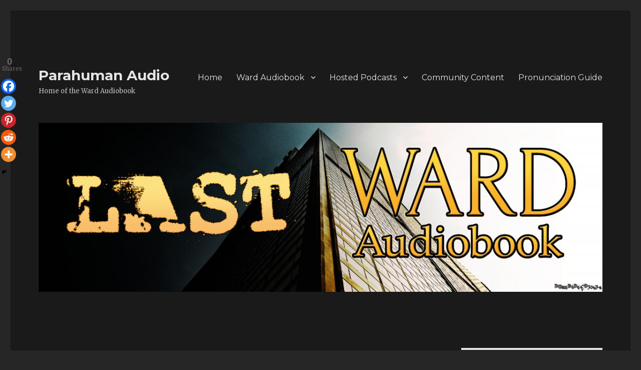

--- FILE ---
content_type: text/html; charset=UTF-8
request_url: https://parahumanaudio.com/wp-admin/admin-ajax.php?action=the_champ_sharing_count&urls%5B%5D=https%3A%2F%2Fparahumanaudio.com%2Fcomment-subscriptions%2F%3Fsrp%3D1109%26srk%3Da376d1a776f711a842a4ac1584a21251%26sra%3Ds%26srsrc%3Df
body_size: 123
content:
{"facebook_urls":[["https:\/\/parahumanaudio.com\/comment-subscriptions\/?srp=1109&srk=a376d1a776f711a842a4ac1584a21251&sra=s&srsrc=f"]],"status":1,"message":{"https:\/\/parahumanaudio.com\/comment-subscriptions\/?srp=1109&srk=a376d1a776f711a842a4ac1584a21251&sra=s&srsrc=f":{"twitter":0,"pinterest":0,"reddit":0}}}